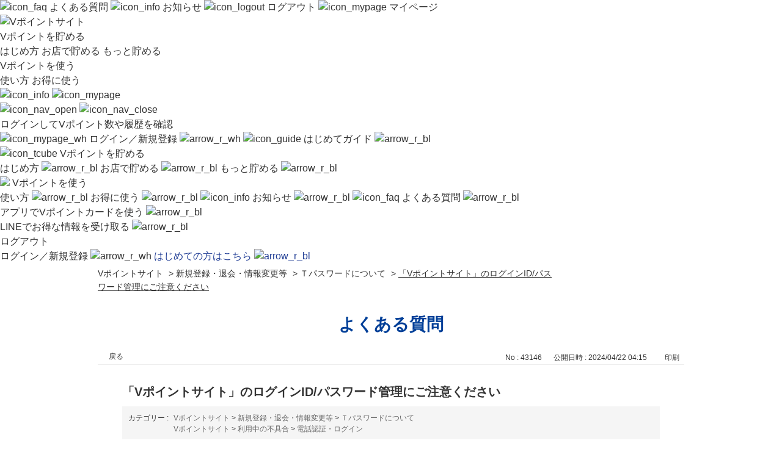

--- FILE ---
content_type: text/html; charset=utf-8
request_url: https://ssl.help.tsite.jp/faq/show/43146?category_id=4220&site_domain=qa-tsite
body_size: 7747
content:
<!DOCTYPE html PUBLIC "-//W3C//DTD XHTML 1.0 Transitional//EN" "http://www.w3.org/TR/xhtml1/DTD/xhtml1-transitional.dtd">
<html xmlns="http://www.w3.org/1999/xhtml" lang="ja" xml:lang="ja">
  <head>
 <meta http-equiv="content-type" content="text/html; charset=UTF-8" />
    <meta http-equiv="X-UA-Compatible" content="IE=edge,chrome=1" />
    <meta http-equiv="Pragma" content="no-cache"/>
    <meta http-equiv="Cache-Control" content="no-cache"/>
    <meta http-equiv="Expires" content="0"/>
    <meta name="description" content="1つのパスワードを複数のWEBサービスで共通利用されている場合、どこか1つのWEBサイトでパスワードが漏れたり、フィッシング※に引っかかりパスワードを入れてしまったりした場合、悪意ある第三者がお客さま" />
    <meta name="keywords" content="Ｔパスワードについて,新規登録・退会・情報変更等,TSUTAYA, ツタヤ, Vポイント, Vポイントカード, カードプラス" />
    <meta name="csrf-param" content="authenticity_token" />
<meta name="csrf-token" content="Exr7XllrZ0L5W9wsPqxe2tCXyjfMX69jhICWArt-F5Jv7Cew86Ax2mKCQvR7ZZ9gCtz8aJtLOeHgG0IGvbLwcQ" />
    <script src="/assets/application_front_pc-70829ab258f817609cf7b092652328b6cc107d834757186420ba06bcb3c507c9.js"></script>
<script src="/assets/calendar/calendar-ja-da58e63df1424289368016b5077d61a523d45dd27a7d717739d0dbc63fa6a683.js"></script>
<script>jQuery.migrateMute = true;</script>
<script src="/assets/jquery-migrate-3.3.2.min-dbdd70f5d90839a3040d1cbe135a53ce8f7088aa7543656e7adf9591fa3782aa.js"></script>
<link rel="stylesheet" href="/assets/application_front_pc-7cab32363d9fbcfee4c18a6add9fe66228e2561d6fe655ed3c9a039bf433fbd8.css" media="all" />
<link href="/stylesheets/style.css?75jyyWdSVutb3poTf_0DRxFmzpVtQbeJfiIWKGi9grCTbi4nzZkAc8AHBMs6NML9yy34yjpVIQsaucIsbnFlUw" media="all" rel="stylesheet" type="text/css" />
<link rel="stylesheet" href="https://ssl.help.tsite.jp/css/style.css?site_id=-1" media="all" />
<link rel="stylesheet" href="https://ssl.help.tsite.jp/css/style.css?site_id=5" media="all" />

    
    <title>「Vポイントサイト」のログインID/パスワード管理にご注意ください | Vポイントサイト -よくあるご質問・お問い合わせ</title>
    
  </head>
  <body class="lang_size_medium" id="faq_show">
    
    <a name="top"></a>
    <div id="okw_wrapper">
<!--header------------------------------>
<!--<link href="/usr/file/attachment/ccc_reset.css" rel="stylesheet" type="text/css" />-->
<link href="/usr/file/attachment/ccc_pc_header.css" rel="stylesheet" type="text/css" />

<script type="text/javascript" src="/usr/file/attachment/ccc_header.js"></script>

<header class="t-header">
    <div class="t-header__sub sp-none">
        <div class="t-header__sub__inner">
            <a class="t-header__sub__one" href="https://ssl.help.tsite.jp/?site_domain=qa-tsite" onclick="dataLayer.push({category:'common',action:'header',label:'faq',event:'clickEventTrigger'});">
                <img class="t-header__sub__one--img" src="/usr/file/attachment/ccc_icon_faq.svg" alt="icon_faq" />
                よくある質問
            </a>
            <!--  + (isLogin ? "" : "?page=info")} -->
            <a class="t-header__sub__one" href="https://info.tsite.jp/" onclick="dataLayer.push({category:'common',action:'header',label:'news',event:'clickEventTrigger'});">
                <img class="t-header__sub__one--img" src="/usr/file/attachment/ccc_icon_info.svg" alt="icon_info" />
                お知らせ
            </a>
            <!-- {isLogin && ( -->
            <a class="t-header__sub__one logout-button" onclick="dataLayer.push({category:'common',action:'header',label:'logout',event:'clickEventTrigger'});" href="https://tsite.jp/logout/index.pl">
                <img class="t-header__sub__one--img" src="/usr/file/attachment/ccc_icon_logout.svg" alt="icon_logout" />
                ログアウト
            </a>

            <a class="t-header__sub__one" href="https://mypage.tsite.jp/?hid=1" onclick="dataLayer.push({category:'common',action:'header',label:'mypage',event:'clickEventTrigger'});">
                <img class="t-header__sub__one--img" src="/usr/file/attachment/ccc_icon_mypage.svg" alt="icon_mypage" />
                マイページ
            </a>
        </div>
    </div>
    <div class="t-header__main">
        <div class="t-header__main__inner">
            <a href="https://tsite.jp/" class="t-header__main__title" onclick="dataLayer.push({category:'common',action:'header',label:'tlogo',event:'clickEventTrigger'});">
                <img class="t-header__main__title--img" src="/usr/file/attachment/ccc_logo_tsite.png" alt="Vポイントサイト" />
            </a>
            <div class="t-header__main__hover-item sp-none">
                <div class="title">Vポイントを貯める</div>
                <a href="https://t-point.tsite.jp/get/about/" class="child-one" onclick="dataLayer.push({category:'common',action:'header',label:'get_about',event:'clickEventTrigger'});">
                    はじめ方
                </a>
                <a href="https://t-point.tsite.jp/get/store/" class="child-one" onclick="dataLayer.push({category:'common',action:'header',label:'get_store',event:'clickEventTrigger'});">
                    お店で貯める
                </a>
                <a href="https://t-point.tsite.jp/get/service/" class="child-one" onclick="dataLayer.push({category:'common',action:'header',label:'get_service',event:'clickEventTrigger'});">
                    もっと貯める
                </a>
            </div>
            <div class="t-header__main__hover-item sp-none">
                <div class="title">Vポイントを使う</div>
                <a href="https://t-point.tsite.jp/use/about/" class="child-one" onclick="dataLayer.push({category:'common',action:'header',label:'use_about',event:'clickEventTrigger'});">
                    使い方
                </a>
                <a href="https://t-point.tsite.jp/use/service/" class="child-one" onclick="dataLayer.push({category:'common',action:'header',label:'use_service',event:'clickEventTrigger'});">
                    お得に使う
                </a>
            </div>
            <a href="https://info.tsite.jp/" class="t-header__main__sp-info" onclick="dataLayer.push({category:'common',action:'header',label:'news',event:'clickEventTrigger'});">
                <img class="t-header__main__sp-info--img" src="/usr/file/attachment/ccc_icon_info.svg" alt="icon_info" />
            </a>

            <a href="https://mypage.tsite.jp/?hid=1" onclick="dataLayer.push({category:'common',action:'header',label:'mypage',event:'clickEventTrigger'});" class="t-header__main__sp-mypage">
                <img class="t-header__main__sp-info--img" src="/usr/file/attachment/ccc_icon_mypage.svg" alt="icon_mypage" />
            </a>

            <div class="t-header__main__sp-menu">
                <img class="t-header__main__sp-menu--img open show" src="/usr/file/attachment/ccc_icon_nav_open.png" alt="icon_nav_open" />
                <img class="t-header__main__sp-menu--img close hide" src="/usr/file/attachment/ccc_icon_nav_close.png" alt="icon_nav_close" />
            </div>

            <div class="t-header__main__sp-menu-overlay hide"></div>
            <div class="t-header__main__sp-menu-item hide">
                <div class="box login-button">
                    <p class="text">ログインしてVポイント数や履歴を確認</p>
                    <a class="button bg-bule" href="https://tsite.jp/tm/pc/login/STKIp0001001.do" onclick="dataLayer.push({category:'common',action:'header',label:'login',event:'clickEventTrigger'});">
                        <img class="button-icon" src="/usr/file/attachment/ccc_icon_mypage_wh.svg" alt="icon_mypage_wh" />
                        ログイン／新規登録
                        <img class="button-arrow" src="/usr/file/attachment/ccc_arrow_r_wh.png" alt="arrow_r_wh" />
                    </a>
                    <a class="button" href="https://tsite.jp/pt/guide/index.pl" onclick="dataLayer.push({category:'common',action:'header',label:'startguide',event:'clickEventTrigger'});">
                        <img class="button-icon" src="/usr/file/attachment/ccc_icon_guide.svg" alt="icon_guide" />
                        はじめてガイド
                        <img class="button-arrow" src="/usr/file/attachment/ccc_arrow_r_bl.png" alt="arrow_r_bl" />
                    </a>
                </div>

                <div class="list">
                    <div class="list__title">
                        <img class="list__title-icon" src="/usr/file/attachment/ccc_icon_tcube.svg" alt="icon_tcube" />
                        Vポイントを貯める
                    </div>
                    <a href="https://t-point.tsite.jp/get/about/" class="list__one" onclick="dataLayer.push({category:'common',action:'header',label:'get_about',event:'clickEventTrigger'});">
                        はじめ方
                        <img class="list__one-arrow" src="/usr/file/attachment/ccc_arrow_r_bl.png" alt="arrow_r_bl" />
                    </a>
                    <a href="https://t-point.tsite.jp/get/store/" class="list__one" onclick="dataLayer.push({category:'common',action:'header',label:'get_store',event:'clickEventTrigger'});">
                        お店で貯める
                        <img class="list__one-arrow" src="/usr/file/attachment/ccc_arrow_r_bl.png" alt="arrow_r_bl" />
                    </a>
                    <a href="https://t-point.tsite.jp/get/service/" class="list__one" onclick="dataLayer.push({category:'common',action:'header',label:'get_service',event:'clickEventTrigger'});">
                        もっと貯める
                        <img class="list__one-arrow" src="/usr/file/attachment/ccc_arrow_r_bl.png" alt="arrow_r_bl" />
                    </a>

                    <div class="list__title">
                        <img class="list__title-icon" src="/usr/file/attachment/ccc_icon_tcube.svg" />
                        Vポイントを使う
                    </div>
                    <a href="https://t-point.tsite.jp/use/about/" class="list__one" onclick="dataLayer.push({category:'common',action:'header',label:'use_about',event:'clickEventTrigger'});">
                        使い方
                        <img class="list__one-arrow" src="/usr/file/attachment/ccc_arrow_r_bl.png" alt="arrow_r_bl" />
                    </a>
                    <a href="https://t-point.tsite.jp/use/service/" class="list__one" onclick="dataLayer.push({category:'common',action:'header',label:'use_service',event:'clickEventTrigger'});">
                        お得に使う
                        <img class="list__one-arrow" src="/usr/file/attachment/ccc_arrow_r_bl.png" alt="arrow_r_bl" />
                    </a>
                    <a href="https://info.tsite.jp/" class="list__title" onclick="dataLayer.push({category:'common',action:'header',label:'news',event:'clickEventTrigger'});">
                        <img class="list__title-icon" src="/usr/file/attachment/ccc_icon_info.svg" alt="icon_info" />
                        お知らせ
                        <img class="list__title-arrow" src="/usr/file/attachment/ccc_arrow_r_bl.png" alt="arrow_r_bl" />
                    </a>
                    <a href="https://ssl.help.tsite.jp/?site_domain=qa-tsite" onclick="dataLayer.push({category:'common',action:'header',label:'faq',event:'clickEventTrigger'});" class="list__title">
                        <img class="list__title-icon" src="/usr/file/attachment/ccc_icon_faq.svg" alt="icon_faq" />
                        よくある質問
                        <img class="list__title-arrow" src="/usr/file/attachment/ccc_arrow_r_bl.png" alt="arrow_r_bl" />
                    </a>
                </div>

                <div class="box">
                    <a class="button" href="https://tpoint-app.onelink.me/RxPQ/3xodrq19" onclick="dataLayer.push({category:'common',action:'header',label:'app_service',event:'clickEventTrigger'});">
                        <div class="button-icon"></div>
                        アプリでVポイントカードを使う
                        <img class="button-arrow" src="/usr/file/attachment/ccc_arrow_r_bl.png" alt="arrow_r_bl" />
                    </a>
                    <a class="button" href="https://lin.ee/VwvD8fA" onclick="dataLayer.push({category:'common',action:'header',label:'line_service',event:'clickEventTrigger'});" target="_blank">
                        <div class="button-icon"></div>
                        LINEでお得な情報を受け取る
                        <img class="button-arrow" src="/usr/file/attachment/ccc_arrow_r_bl.png" alt="arrow_r_bl" />
                    </a>
                </div>

                <div class="box logout-button">
                    <a class="button" href="https://tsite.jp/logout/index.pl" onclick="dataLayer.push({category:'common',action:'header',label:'logout',event:'clickEventTrigger'});">
                        ログアウト
                    </a>
                </div>
            </div>
        </div>
    </div>
    <div class="t-header__bottom-login login-button">
        <div class="t-header__bottom-login__inner">
            <a class="t-header__bottom-login__one bg-bule" href="https://tsite.jp/tm/pc/login/STKIp0001001.do" onclick="dataLayer.push({category:'common',action:'header',label:'login_fix',event:'clickEventTrigger'});">
                ログイン／新規登録
                <img class="arrow" src="/usr/file/attachment/ccc_arrow_r_wh.png" alt="arrow_r_wh" />
            </a>

            <a class="t-header__bottom-login__one" href="https://tsite.jp/pt/guide/index.pl" onclick="dataLayer.push({category:'common',action:'header',label:'startguide_fix',event:'clickEventTrigger'});">
                はじめての方はこちら
                <img class="arrow" src="/usr/file/attachment/ccc_arrow_r_bl.png" alt="arrow_r_bl" />
            </a>
        </div>
    </div>
</header>
<!--header------------------------------>



<script>
$(function(){
	/*問い合わせ完了ページ調整*/
	$("#helpdesk_complete .hdq_finish_msg_mark").insertBefore("#helpdesk_complete .hdq_finish_msg_text");
	$("#helpdesk_complete .hdq_finish_msg_text>div:has(.hdq_confirm_btn_s)").insertAfter("#helpdesk_complete .hdq_finish_msg_text");
	/*サーベイ完了ページ調整*/
	$(".me_finish_msg_mark").insertBefore(".me_finish_msg_text");
	$(".me_finish_msg_text>div:has(.me_confirm_btn_s)").insertAfter(".me_finish_msg_text");
});
</script>





<!--------------------------------------
2023_12 PKSHA_Com追加
-------------------------------------->
<!--チャット用記述-->
<script id="bedore-webagent" src="https://webagent.bedore.jp/init.js" data-token="ce32706a-5f60-4714-b03d-3d07e7134b6c"></script>
      <div id="okw_contents">
        <div id="okw_contents_base">
          <div id="okw_contents_inner" class="clearfix">
            <div id="okw_sub_header" class="clearfix">
              <div id="login_user_name"></div>
              <ul id="fontCol" class="flo_r">
                  <li class="okw_txt">文字サイズ変更</li>
  <li class="fntSml fntSml_ja">
    <a update_flash_color="#d4e0e8" data-remote="true" href="/front/font_size?font_type=small&amp;site_domain=qa-tsite">S</a>
  </li>
  <li class="fntMidOn fntMidOn_ja">
    <a update_flash_color="#d4e0e8" data-remote="true" href="/front/font_size?font_type=middle&amp;site_domain=qa-tsite">M</a>
  </li>
  <li class="fntBig fntBig_ja">
    <a update_flash_color="#d4e0e8" data-remote="true" href="/front/font_size?font_type=large&amp;site_domain=qa-tsite">L</a>
  </li>

              </ul>
              <ul class="okw_bread">
  <li class="okw_bread_list"><a href="/category/show/536?site_domain=qa-tsite">Vポイントサイト</a><span>&nbsp;&gt;&nbsp;</span><a href="/category/show/4383?site_domain=qa-tsite">新規登録・退会・情報変更等</a><span>&nbsp;&gt;&nbsp;</span><a href="/category/show/4387?site_domain=qa-tsite">Ｔパスワードについて</a><span>&nbsp;&gt;&nbsp;</span><span>「Vポイントサイト」のログインID/パスワード管理にご注意ください</span></li>
</ul>
            
            </div>
            
<div class="colArea clearfix"><div class="oneCol okw_parts_usr_460"><div class="custom_title">
	<div class="custom_title_text">よくある質問</div>
</div>


<script type='text/javascript'>
$(function(){
	$(".colArea.clearfix:has(.custom_title_text)").css('margin', '0px 0px 15px');
});
</script>

</div></div><div class="colArea clearfix"><div class="oneCol okw_main_faq">    <!-- FAQ_CONTENTS_AREA -->
    <div class="faq_qstInf_col clearfix">
    <ul class="siteLink">
        <li class="preLink">
            <a title="戻る" href="/category/show/4220?site_domain=qa-tsite">戻る</a>
        </li>
    </ul>
  <ul class="faq_dateNo flo_r">
    <li class="faq_no">No&nbsp;:&nbsp;43146</li>
      <li class="faq_date">公開日時&nbsp;:&nbsp;2024/04/22 04:15</li>
        <li class="faq_print">
          <span class="icoPrint">
              <a target="_blank" href="/print/faq/43146?category_id=4220&amp;site_domain=qa-tsite">印刷</a>
          </span>
        </li>
  </ul>
</div>
<span class="mark_area"></span>

<script type='text/javascript'>
    //<![CDATA[
    $(function() {
        $("#faq_tag_search_return_button").click(function () {
            const keywordTagsJ = JSON.stringify()
            const faqId = `${}`
            faq_popup_close_log(keywordTagsJ, faqId);
            window.close();
            return false;
        });
    });
    //]]>
</script>

<h2 class="faq_qstCont_ttl"><span class="icoQ">「Vポイントサイト」のログインID/パスワード管理にご注意ください</span></h2>
<div class="faq_qstCont_col">
  <dl class="faq_cate_col clearfix">
    <dt>カテゴリー&nbsp;:&nbsp;</dt>
    <dd>
      <ul>
          <li class="clearfix">
            <a href="/category/show/536?site_domain=qa-tsite">Vポイントサイト</a><span>&nbsp;&gt;&nbsp;</span><a href="/category/show/4383?site_domain=qa-tsite">新規登録・退会・情報変更等</a><span>&nbsp;&gt;&nbsp;</span><a href="/category/show/4387?site_domain=qa-tsite">Ｔパスワードについて</a>
          </li>
          <li class="clearfix">
            <a href="/category/show/536?site_domain=qa-tsite">Vポイントサイト</a><span>&nbsp;&gt;&nbsp;</span><a href="/category/show/5980?site_domain=qa-tsite">利用中の不具合</a><span>&nbsp;&gt;&nbsp;</span><a href="/category/show/5994?site_domain=qa-tsite">電話認証・ログイン</a>
          </li>
      </ul>
    </dd>
  </dl>
</div>
<h2 class="faq_ans_bor faq_ans_ttl">
    <span class="icoA">回答</span>
</h2>
<div class="faq_ans_col">
  <div id="faq_answer_contents" class="faq_ansCont_txt clearfix">
    <div style="margin-top:20px; margin-bottom:20px;">1つのパスワードを複数のWEBサービスで共通利用されている場合、どこか1つのWEBサイトでパスワードが漏れたり、フィッシング※に引っかかりパスワードを入れてしまったりした場合、悪意ある第三者がお客さまになりすまし、VポイントサイトやVポイントアプリに、ログインし、Vポイントを不正に利用する恐れがあります。</div>

<div style="padding: 0.5em 1em; display:block; margin:0 auto; background: #FFFFFF; border: solid 1px #cccccc; border-radius: 1px;">「フィッシング」とは<br/>
正規のWEBサービスや金融機関など実在する会社を装ったメールを利用して偽のWEBページに誘導し、それを見た利用者のIDやパスワードなどを詐取しようとする行為。<br/>
フィッシング詐欺については、Yahoo! JAPANセキュリティーセンターが発表しているお知らせやQ&amp;Aも合わせてご確認ください。<br/>
<a href="https://security.yahoo.co.jp/news/0005.html" style="color:#203d95;font-weight:bold;" target="_blank">https://security.yahoo.co.jp/news/0005.html</a>　（外部サイトに移動します）</div>

<div style="margin-top:20px;">
<p style="font-weight:bold; font-size:14px;">パスワードはWEBサービスごとに使い分けて管理するようにしましょう</p>
</div>

<div style="margin-top:20px; "><img src="/usr/file/attachment/I7ngXoD9oj9HWl5o.jpg" style="display:block; margin:0 auto; width:450px;  "/></div>

<div style="margin-top:20px;">
<p>Yahoo! JAPAN IDには、お客様から「不正なりすましログイン」やフィッシングの被害から守るヒントが用意されています。是非ご活用ください。<br/>
以下は、Yahoo! JAPAN（外部サイト）に移動します。</p>

<p style="margin-top:20px; ">・<a href="https://id.yahoo.co.jp/security/inactive_pw.html" style="color:#203d95;font-weight:bold;" target="_blank">パスワード無効設定</a><br/>
パスワードでのログインから、より便利で安全なログイン方法に変更できます。</p>

<p>・<a href="https://id.yahoo.co.jp/security/otp.html" style="color:#203d95;font-weight:bold;" target="_blank">ワンタイムパスワード</a><br/>
パスワードの他に別の認証機能をプラスしてログインを強固にします。</p>

<p>・<a href="https://id.yahoo.co.jp/security/secret_id.html" style="color:#203d95;font-weight:bold;" target="_blank">シークレットID</a><br/>
IDを変えず、ログインだけに使う文字列を設定できます。</p>

<p>・<a href="https://id.yahoo.co.jp/security/login_alert.html" style="color:#203d95;font-weight:bold;" target="_blank">ログインアラート</a><br/>
不審なログインを通知し、IDの悪用をすばやく防ぎます。</p>

<p>・<a href="https://id.yahoo.co.jp/security/login_theme.html" style="color:#203d95;font-weight:bold;" target="_blank">ログインテーマ</a><br/>
カスタマイズすることでフィッシングサイトへのログインを未然に防ぎます。</p>

<p>・<a href="https://id.yahoo.co.jp/security/login_history.html" style="color:#203d95;font-weight:bold;" target="_blank">ログイン履歴</a><br/>
不審なアクセスがないか、自分で確認できます。</p>

<p>・<a href="https://support.yahoo-net.jp/PccLogin/s/article/H000004633" style="color:#203d95;font-weight:bold;" target="_blank">Yahoo! JAPAN IDのパスワード変更する場合</a></p>
</div>

  </div>
  
</div>

<script type="text/javascript">
$(function() {
  function resetFaqCountFlag() {
    window.__faq_countup_sent__ = false;
  }

  function countUpOnce() {
    // すでに送信済みならスキップ
    if (window.__faq_countup_sent__) return;
    window.__faq_countup_sent__ = true;

    fetch("/faq/countup?site_domain=qa-tsite", {
      method: "POST",
      headers: {
        "Content-Type": "application/json",
        "X-CSRF-Token": $('meta[name=csrf-token]').attr('content'),
        "X-Requested-With": "XMLHttpRequest"
      },
      body: JSON.stringify({
        faq_id: "43146",
        category_id: "4387"
      })
    });
  }

  countUpOnce();

  // PC タグ検索 個別のモーダルを閉じる場合
  $("#faq_show .faq_tag_search_return_button").on("click", function() {
    resetFaqCountFlag();
  });
  // PC タグ検索 全てのモーダルを閉じる場合
  $("#faq_show .faq_tag_search_close_button").on("click", function() {
    resetFaqCountFlag();
  });

  // スマホ タグ検索
  $('.faq_tag_modal_close_btn').on("click", function() {
    resetFaqCountFlag();
  });

  // PC スーパーアシスタント Colorboxモーダルを閉じる場合
  $(document).on("cbox_closed", function() {
    resetFaqCountFlag();
  });

  // スマホ スーパーアシスタント FAQ詳細から戻る場合
  $("#toggle_preview_faq").on("click", function() {
    resetFaqCountFlag();
  });
});
</script>


    <!-- /FAQ_CONTENTS_AREA -->


</div></div><div class="colArea clearfix"><div class="oneCol okw_parts_enquete">  <div class="okw_enquete_area">
    <h2 class="questioner_ttl" id="enquete_form_message">アンケート:ご意見をお聞かせください</h2>
    <div class="questioner_col">
      <form id="enquete_form" update_flash_color="#d4e0e8" action="/faq/new_faq_enquete_value?site_domain=qa-tsite" accept-charset="UTF-8" data-remote="true" method="post"><input type="hidden" name="authenticity_token" value="8dZvOwPOuXq4L3GRgMovbJYl84pBVo-YjxdHGp8ojffh5HPMiARUDbfEOk1A_1_oJpR6Pr5gdz33_bhvU5iiyg" autocomplete="off" />
        <ul class="faq_form_list">
          <input value="43146" autocomplete="off" type="hidden" name="faq_enquete_value[faq_id]" id="faq_enquete_value_faq_id" />
          <input value="4220" autocomplete="off" type="hidden" name="faq_enquete_value[category_id]" id="faq_enquete_value_category_id" />
          
            <li>
                  <input type="radio" value="7" checked="checked" name="faq_enquete_value[enquete_id]" id="faq_enquete_value_enquete_id_7" />
              <label for="faq_enquete_value_enquete_id_7">解決できた</label>
            </li>
            <li>
                  <input type="radio" value="9" name="faq_enquete_value[enquete_id]" id="faq_enquete_value_enquete_id_9" />
              <label for="faq_enquete_value_enquete_id_9">解決したが納得できない</label>
            </li>
            <li>
                  <input type="radio" value="8" name="faq_enquete_value[enquete_id]" id="faq_enquete_value_enquete_id_8" />
              <label for="faq_enquete_value_enquete_id_8">解決しない</label>
            </li>
        </ul>
          <div class="questioner_txt_col">
            <span class="questioner_sub_msg">ご意見・ご感想をお寄せください</span>
                <textarea cols="70" rows="2" class="questioner_txt" name="faq_enquete_value[comment]" id="faq_enquete_value_comment">
</textarea>
            <span class="questioner_description">頂きましたご意見・ご感想には回答しておりませんのでご了承いただきますようお願い致します。お問合せをご希望の方は、各サービスのお問合せ一覧をご確認ください。</span>
          </div>
        <div class="questioner_submit_btn">
          <input type="submit" name="commit" value="送信する" id="enquete_form_button" class="questioner_btn" />
        </div>
<input type="hidden" name="site_domain" value="qa-tsite" /></form>    </div>
  </div>

</div></div><div class="colArea clearfix"><div class="oneCol okw_parts_faq_relations">  <span class="spinner"></span>

  <script type="text/javascript">
      $.ajax({
          type: 'GET',
          url: '/custom_part/faq_relations?category_id=4387&id=43146&site_domain=qa-tsite&split=false',
          dataType: 'html',
          success: function(data) {
              $('.okw_parts_faq_relations').html(data)
          }
      });
  </script>
</div></div><div class="colArea clearfix"><div class="oneCol okw_parts_usr_375"><script type="text/javascript" src="/usr/file/attachment/panel.js"></script>
</div></div><div class="colArea clearfix"><div class="oneCol okw_parts_usr_430"><div class="custom_page_top">
	<div class="custom_page_top_btn">
		<a href="https://ssl.help.tsite.jp/?site_domain=qa-tsite">
			<p>FAQ TOPに戻る</p>
		</a>
	</div>
</div></div></div><p class="topLink"><a href="#top">ページ上部を表示する</a></p>
<script type="text/javascript">
$(function() {
  function resetFaqCountFlag() {
    window.__faq_countup_sent__ = false;
  }

  function countUpOnce() {
    // すでに送信済みならスキップ
    if (window.__faq_countup_sent__) return;
    window.__faq_countup_sent__ = true;

    fetch("/faq/countup?site_domain=qa-tsite", {
      method: "POST",
      headers: {
        "Content-Type": "application/json",
        "X-CSRF-Token": $('meta[name=csrf-token]').attr('content'),
        "X-Requested-With": "XMLHttpRequest"
      },
      body: JSON.stringify({
        faq_id: "43146",
        category_id: "4387"
      })
    });
  }

  countUpOnce();

  // PC タグ検索 個別のモーダルを閉じる場合
  $("#faq_show .faq_tag_search_return_button").on("click", function() {
    resetFaqCountFlag();
  });
  // PC タグ検索 全てのモーダルを閉じる場合
  $("#faq_show .faq_tag_search_close_button").on("click", function() {
    resetFaqCountFlag();
  });

  // スマホ タグ検索
  $('.faq_tag_modal_close_btn').on("click", function() {
    resetFaqCountFlag();
  });

  // PC スーパーアシスタント Colorboxモーダルを閉じる場合
  $(document).on("cbox_closed", function() {
    resetFaqCountFlag();
  });

  // スマホ スーパーアシスタント FAQ詳細から戻る場合
  $("#toggle_preview_faq").on("click", function() {
    resetFaqCountFlag();
  });
});
</script>


          </div>
        </div>
      </div>
<!--footer------------------------------>
<footer>
	<div class="footer-block">
		<div class="footer_contents">
			<div class="footer_logo_area">
				<a href="http://tsite.jp/"><img src="/usr/file/attachment/point_card_logo_l.png" alt="Vポイントサイト " onclick="dataLayer.push({category:'faq_footer',action:'btn_click',label:'tsite_top',event:'clickEventTrigger'});"><p>TOP</p></a>
			</div>
			<ul class="footer_link_area">
				<li><a href="https://ssl.help.tsite.jp/?site_domain=qa-tsite" onclick="dataLayer.push({category:'faq_footer',action:'btn_click',label:'faq_top',event:'clickEventTrigger'});">よくある質問</a></li>
				<li class="footer_chatbot_button" onclick="dataLayer.push({category:'faq_footer',action:'btn_click',label:'faq_keyword',event:'clickEventTrigger'});">キーワードから探す</li>
				<li><a href="/?site_domain=qa-tsite#toggle_category" onclick="dataLayer.push({category:'faq_footer',action:'btn_click',label:'faq_category',event:'clickEventTrigger'});">カテゴリから探す</a></li>
				<li><a href="https://ssl.help.tsite.jp/faq/show/59318?site_domain=qa-tsite" onclick="dataLayer.push({category:'faq_footer',action:'btn_click',label:'faq_inquiry',event:'clickEventTrigger'});">お問い合わせ</a></li>
				<li><a href="https://t-point.tsite.jp/guide/" onclick="dataLayer.push({category:'faq_footer',action:'btn_click',label:'tsite_startguide',event:'clickEventTrigger'});">はじめてガイド</a></li>
			</ul>
		</div>
		
		<div class="btn-pt"><a href="#"></a></div>
		<div class="copy"><p>&copy;CCC MK HOLDINGS Co.,Ltd.</p></div>
	</div>
</footer>
<!--footer------------------------------>

<!--footerーチャット起動-->
<script type='text/javascript'>
    //// click時の処理
    jQuery('.footer_chatbot_button').on('click',function(){
        var data = { type: "bedore-webagent/toggle-webagent" };
        document.querySelector("#bedore-webagent-inner").contentWindow.postMessage(data, location.origin);
    });
</script>



<script type='text/javascript'>
/*トップへ戻る*/
$(function(){
	$('.btn-pt').click(function(){
	$('body, html').animate({ scrollTop: 0 
		}, 500, "swing");
     return false;
	});
});

/*スクロールで出現*/
$(window).scroll(function(){
	if($(this).scrollTop() > 100 ) {
		$('.btn-pt').fadeIn();
	} else {
		$('.btn-pt').fadeOut();
	}
});
</script>




<script type="text/javascript">

  var _gaq = _gaq || [];
  _gaq.push(['_setAccount', 'UA-6443748-1']);
  _gaq.push(['_setDomainName', '.tsite.jp']);
  _gaq.push(['_trackPageview']);
  _gaq.push(['_trackPageLoadTime']);

  (function() {
    var ga = document.createElement('script'); ga.type = 'text/javascript'; ga.async = true;
    ga.src = ('https:' == document.location.protocol ? 'https://ssl' : 'http://www') + '.google-analytics.com/ga.js';
    var s = document.getElementsByTagName('script')[0]; s.parentNode.insertBefore(ga, s);
  })();

</script>

<script>
try {
  var topcate = $(".okw_bread a:first").attr("href");
  topcate = topcate.replace("show","search");
  $("#keyword_form").attr("action",topcate);
}
catch(e){}
</script>


 <!-- Google Tag Manager -->
 <noscript><iframe src="//www.googletagmanager.com/ns.html?id=GTM-574G8W" 
 height="0" width="0" style="display:none;visibility:hidden"></iframe></noscript>
 <script>(function(w,d,s,l,i){w[l]=w[l]||[];w[l].push({'gtm.start':
 new Date().getTime(),event:'gtm.js'});var f=d.getElementsByTagName(s)[0],
 j=d.createElement(s),dl=l!='dataLayer'?'&l='+l:'';j.async=true;j.src=
 '//www.googletagmanager.com/gtm.js?id='+i+dl;f.parentNode.insertBefore(j,f);
 })(window,document,'script','dataLayer','GTM-574G8W');</script>
 <!-- End Google Tag Manager -->      <div id="okw_footer_default" class="clearfix">
        <p id="okw_logo_footer" class="flo_r logo_footer">
          <a href="https://aisaas.pkshatech.com/faq/" target="_blank">PKSHA FAQ logo</a>
        </p>
      </div>
    </div>


  </body>
</html>


--- FILE ---
content_type: text/html; charset=utf-8
request_url: https://ssl.help.tsite.jp/custom_part/faq_relations?category_id=4387&id=43146&site_domain=qa-tsite&split=false
body_size: 320
content:
    <div class="ttl_col"><h2 class="ttl_bg"><span class="icoFaq">関連するFAQ</span></h2></div>
    <ul class="faq_relate_list">
        <li class="faq_list_bg1 Q_sml">
          <a title="アプリにログインできない／アプリでモバイルVカードの登録ができない" href="/faq/show/43102?category_id=4387&amp;site_domain=qa-tsite">アプリにログインできない／アプリでモバイルVカードの登録ができない</a>
        </li>
        <li class="faq_list_bg2 Q_sml">
          <a title="登録情報の変更がしたい　　" href="/faq/show/27892?category_id=4387&amp;site_domain=qa-tsite">登録情報の変更がしたい　　</a>
        </li>
        <li class="faq_list_bg1 Q_sml">
          <a title="（エラーコード：T91-107)
「入力されたV会員番号は、すでに別のYahoo! JAPAN IDに登録されている状態です。」とエラーが出る" href="/faq/show/43088?category_id=4387&amp;site_domain=qa-tsite">（エラーコード：T91-107)
「入力されたV会員番号は、すでに別のYahoo! JAPAN IDに登録されている状態です。」とエラーが出る</a>
        </li>
        <li class="faq_list_bg2 Q_sml">
          <a title="Vポイントカードを紛失したので利用を止めて、ポイント・マネーを引継ぎたい" href="/faq/show/42477?category_id=4387&amp;site_domain=qa-tsite">Vポイントカードを紛失したので利用を止めて、ポイント・マネーを引継ぎたい</a>
        </li>
        <li class="faq_list_bg1 Q_sml">
          <a title="V会員番号を変更したい／Yahoo! JAPAN IDに登録しているVポイントカードを別のVポイントカードに変更したい" href="/faq/show/43119?category_id=4387&amp;site_domain=qa-tsite">V会員番号を変更したい／Yahoo! JAPAN IDに登録しているVポイントカードを別のVポイントカードに変更したい</a>
        </li>
    </ul>



--- FILE ---
content_type: text/css
request_url: https://ssl.help.tsite.jp/css/style.css?site_id=5
body_size: 11350
content:
@charset "utf-8";
/*
 * OKBiz
 * OKFAQ Copyright(c) 2002-2020 OKWave.
*/
/*==================================================================

  ▼使用色

==================================================================*/

/*
ベースカラー:
メインカラー:
アクセントカラー：#003f98（濃←→薄）
リンク色：
グレー：#5c5c5c #ccc #eeeeee #f5f5f5 （濃←→薄）
通常文字色：#333 #666
*/



/*----------------------------------------------------
	  header
	--------------------------------------------------- */

.header-block {
    width: 960px;
    margin: 0 auto;
    padding: 20px 0;
}

.header-block img {
    width: 338px;
    height: auto;
}

/*----------------------------------------------------
	  footer
	--------------------------------------------------- */

.footer-block {
	background: white;
    color: #333;
    text-align: center;
    font-size: 12px;
    padding: 30px 0 10px 0;
    width: 100%;
    margin: 0 auto;
    box-sizing: border-box;
    border-top: 1px solid #D1D1D6;
}
.footer-block * {
    box-sizing: border-box;
}
.copy {
    background: #f8f8f8;
    padding: 6px 0;
}

/*追加フッター*/

.footer_contents {
    width: 960px;
    margin: 0 auto;
}
.footer_logo_area a {
    display: inline-block;
    margin: 0 0 20px;
}
.footer_logo_area img {
    width: 298px;
    height: auto;
    display: inline-block;
    vertical-align: middle;
}

.footer_logo_area p {
	display: inline-block;
    vertical-align: middle;
    font-size: 14px;
    font-weight: bold;
    line-height: 1;
    margin: 10px 0 0 30px;
    position: relative;
    padding: 0 25px 0 0;
}

.footer_logo_area {
    text-align: left;
}

ul.footer_link_area {
    display: flex;
    flex-flow: row wrap;
    justify-content: space-between;
	margin: 0 20px 10px;
}

.footer_link_area>li {
    width: calc(50% - 90px);
    text-align: left;
}
.footer_link_area>li:not(:first-child) {
    margin: 0 0 20px 20px;
}
.footer_link_area>li:not(:first-child) a,
.footer_link_area>li.footer_chatbot_button{
	font-size: 14px;
    display: block;
    padding: 0;
    position: relative;
    cursor: pointer;
    line-height: 1;
	transition: opacity 300ms ease;
}
.footer_link_area>li.footer_chatbot_button:hover {
    opacity: 0.7;
}

.footer_link_area>li:first-child{
    width:100%;
}
.footer_link_area>li:first-child a {
	font-size: 18px;
    font-weight: bold;
    width: calc(50% - 70px);
    display: block;
    padding: 0;
    position: relative;
    margin: 20px 0 25px 0;
    line-height: 1;
}
.footer_logo_area p:after,
.footer_link_area>li a:after,
.footer_link_area>li.footer_chatbot_button:after{
	content: '';
    display: inline-block;
    width: 12px;
    height: 12px;
    background: url("/usr/file/attachment/arrow_r_bl.png") no-repeat center;
    background-size: auto 12px;
    vertical-align: middle;
    position: absolute;
    right: 0;
    top: 0;
    margin: 1px 0;
}
.t-header__bottom-login__one.bg-bule+a.t-header__bottom-login__one {
    color: #203d95!important;
}


/*---*/

#okw_footer_default {
    width: auto;
    margin: 0 auto;
    padding: 5px 10px 85px 10px;
    /*min-width: 960px;*/
}

.btn-pt{
	display: none;
	position: fixed;
	/*bottom: 28px;*/
    bottom: 125px;
	right: 20px;
	width: 59px;
	height: 59px;
	 z-index: 100000;
}
.btn-pt a{
	display: block;
	width: 100%;
	height: 100%;
	background: url("/usr/file/attachment/btn_pt_white.png") 0 0 no-repeat;
	background-size: 100% 100%;
}


/*デフォルト打消し-----------------------------------------------------------------*/

/*背景*/
#okw_wrapper{
	background: white;
}

#okw_contents, #okw_contents_base, #okw_contents_inner {
	background: white;
    padding: 0;
}
#okw_contents {

}


/*アイコン*/
.icoInf, .icoInfoNews, .icoKeyword, .icoQa, .icoNew, .icoCate, .icoResult, .icoHelpdesk, .icoLogin, .icoHot, .icoFavorite, .icoPickup, .icoCommunity, .icoProf, .icoKey, .icoFaq, .icocate_tree, .icoHdquestion, .icoCreateAccountRequest {
  background: none;
  padding: 0;
  height: auto;
}

/*見出し帯*/
.ttl_col,
.ttl_bg {
    background: none;
    padding: 0;
	height: auto;
}


/*フォーカス時青線*/
input:focus,
textarea:focus{
    outline: none;

}

/*mac環境入力欄枠線ズレ解消*/
.HDcontent, .HDcolumn_right {
overflow: visible;
}



/*デフォルト打消し終わり-----------------------------------------------------------------*/


/*----------------------------------------------------
	  デザイン変更
--------------------------------------------------- */


/*全体-----------------------------------------------------------------*/
* {
  /*box-sizing: border-box;*/
  word-break: break-all;
  word-wrap: break-word;
  white-space: normal;
}
#okw_contents * {
    box-sizing: border-box;
}
#okw_contents .faq_attachment_list * {
    white-space: nowrap;
    word-break: normal;
}

body {
    font-family: "Helvetica Neue", Arial, "Yu Gothic Medium", "游ゴシック Medium", YuGothic, "游ゴシック体", "Hiragino Kaku Gothic ProN", Meiryo, sans-serif;
    line-height: 1.5;
    color: #333;
	overflow-x: hidden;
}
textarea, input, select{
    font-family: "Helvetica Neue", Arial, "Yu Gothic Medium", "游ゴシック Medium", YuGothic, "游ゴシック体", "Hiragino Kaku Gothic ProN", Meiryo, sans-serif;
	border-color: #eee!important;
}

input[type="submit"] {
	-webkit-appearance: none;
  /*border-radius: 0;*/
}
/*プレイスホルダー*/
::placeholder {
  color: #aaa;
}
::-webkit-input-placeholder {
  color: #aaa;
  opacity: 1;
}
:-moz-placeholder {
  color: #aaa;
}
::-moz-placeholder {
  color: #aaa;
  opacity: 1;
}
 :-ms-input-placeholder {
  color: #aaa;
}

/*プレイスホルダー終わり*/

img {
    max-width: 100%;
	height: auto;
}
.colArea {
    margin: 0 0 50px 0;
}

/*サイト幅*/
#okw_contents_base {
    width: 960px;
}
#okw_center.okw_side {
    width: 660px;
}
.category_tree,
#okw_side{
	width: 260px;
}

/*2列*/
.twoCol {
    width: calc(50% - 10px);
}

/* ------------------------------
     link
------------------------------ */
/* リンク */
a:link {
    color: #333; /* テキスト色 */
    text-decoration: none; /* テキスト装飾 */
    transition: opacity 300ms ease;
}
/* 訪問済み */
a:visited {
    color: #333; /* テキスト色 */
    text-decoration: none; /* テキスト装飾 */
}
/* ホバー */
a:hover {
    color: #333; /* テキスト色 */
    text-decoration: none; /* テキスト装飾 */
	opacity: 0.7;
}
/* アクティブ */
a:active {
    color: #333; /* テキスト色 */
    text-decoration: none; /* テキスト装飾 */
}

/*パンくず*/
.okw_bread {
    width: calc(100% - 210px);
	position: relative;
    top: 5px;
}
.okw_bread li {
    font-size: 90%;
}
.okw_bread li>span:last-child {
    text-decoration: underline;
}
.okw_bread li a:hover {
    opacity: 1;
    text-decoration: underline;
}

/*戻る*/
.preLink {
    margin: 0;
    display: inline-block!important;
    background: url("/usr/file/attachment/arrow_back_bl.png") no-repeat left 1px top 4px;
    background-size: 12px auto;
}

.preLink a,
.preLink button.button_to_link{
    display: inline-block;
    position: relative;
    padding: 2px 3px 2px 18px;
    font-family: "Helvetica Neue", Arial, "Yu Gothic Medium", "游ゴシック Medium", YuGothic, "游ゴシック体", "Hiragino Kaku Gothic ProN", Meiryo, sans-serif;
    line-height: 1.6;
}

.button_to_link:hover {
    color: #333;
    opacity: 0.7;
    text-decoration: none;
}

/*テーブル------------------*/
table th, table td {
    border: 1px solid #eeeeee!important;
    padding: 5px!important;
}

table {
    table-layout: auto;
    border-collapse: collapse;
}

table tr th:first-child {
    width: 100px;
}

table tbody th,table tbody td {
    vertical-align: top!important;
}

table thead tr th {
    background: #f5f5f5;
}

table tbody tr:nth-child(odd) {
    background: white;
}

table tbody tr:nth-child(even) {
    background: #fbfbfb;
}

/* ------------------------------
    ラジオボタン＆チェックボックス
------------------------------ */

input[type=radio] + label {
  position: relative;
  padding: 0 0 0 20px;
  cursor: pointer;
  display: inline-block;
}
input[type=radio]:disabled + label {
    cursor: default;
}

input[type=radio] {
  -webkit-appearance: none;
  -moz-appearance: none;
  appearance: none;
}
input[type=radio] {
  position: absolute;
  left: -1000em;
  margin-left: 30px;
}
input[type=radio] + label:after {
  position: absolute;
  top: 50%;
  transform: translateY(-50%);
  left: 0;
  display: block;
  width: 14px;
  height: 14px;
  border: 1px solid #333;
  border-radius: 50%;
  content: '';
  vertical-align: middle;
  color: #fff;
  cursor: pointer;
  background: white;
  z-index: 0;
}
input[type=radio] + label:before {
  position: absolute;
  top: 50%;
  transform: translateY(-50%);
  left: 3px;
  display: block;
  margin-top: 0;
  width: 10px;
  height: 10px;
  content: '';
  opacity: 0;
  background: #003f98;
  border-radius: 50%;
  z-index: 1;
}
input[type=radio]:checked + label:before {
  opacity: 1;
}
input[type=radio]:checked + label {
    color: #003f98;
}

/*---*/
input[type=checkbox] + label {
  position: relative;
  padding: 0 0 0 20px;
  cursor: pointer;
  display: inline-block;
}
input[type=checkbox] {
  -webkit-appearance: none;
  -moz-appearance: none;
  appearance: none;
}
input[type=checkbox] {
  position: absolute;
  left: -1000em;
  margin-left: 30px;
}
input[type=checkbox] + label:after {
  position: absolute;
    left: 1px;
    display: block;
    width: 14px;
    height: 14px;
    border: 1px solid #333;
    content: '';
    vertical-align: middle;
    color: #fff;
    cursor: pointer;
    background: white;
    z-index: 0;
    top: 50%;
    transform: translateY(-50%);
}
input[type=checkbox] + label:before {
  position: absolute;
  display: block;
  content: '';
  opacity: 0;
  width: 10px;
  height: 6px;
  box-sizing: border-box;
  border-bottom: 2px solid #003f98;
  border-left: 2px solid #003f98;
  top: 50%;
  left: 6px;
  -webkit-transform: rotate(-45deg);
  transform: rotate(-45deg) translateY(-50%);
  z-index: 1;
  margin-top: -2px;
}
input[type=checkbox]:checked + label:before {
  opacity: 1;
}
input[type=checkbox]:checked + label {
    color: #003f98;
}
#okw_contents #search_category_narrow_down_input input {
    -webkit-appearance: none;
	-moz-appearance: none;
	appearance: none;
	background: white url("/usr/file/attachment/arrow_d_gray.png") no-repeat right 5px center;
	background-size: 10px auto;
	border: 1px solid #ccc;
	color: #333;
	border-width: 1px;
	padding: 2px 20px 2px 2px;
	margin: 0;
}
/* ------------------------------
    セレクト
------------------------------ */
select::-ms-expand {
	display: none;
}

select {
	-webkit-appearance: none;
	-moz-appearance: none;
	appearance: none;
	background: white url("/usr/file/attachment/arrow_d_gray.png") no-repeat right 5px center;
	background-size: 10px auto;
	border: 1px solid #ccc;
	color: #333;
	border-width: 1px;
	padding: 2px 20px 2px 2px;
}



/*トップページ-----------------------------------------------------------------*/


/*見出し--------*/
.ttl_col {
    padding: 0 0 0.25em;
}

.ttl_col h2 {
    font-size: 1.5em;
    color: #003f98;
    border-bottom: 1px solid #eeeeee;
    padding: 5px;
	position: relative;
}

/*QAアイコン*/
.faqList,
.qaList,
.faq_relate_list{
	margin: 0;
}

.faqList li.Q_sml,
.qaList li.Q_sml,
.faq_relate_list li.Q_sml {
	margin: 0;
    padding: 0.25em 0 0.25em 1.5em;
    background: none;
    position: relative;
}

.faqList li.Q_sml a, 
.qaList li.Q_sml a, 
.faq_relate_list li.Q_sml a {
    display: inline-block;
}

.faqList li.Q_sml a:before, 
.qaList li.Q_sml a:before, 
.faq_relate_list li.Q_sml a:before {
    content: '';
    display: inline-block;
    width: 1.5em;
    height: 1.5em;
    background: url("/usr/file/attachment/arrow_r_bl.png") no-repeat center;
    background-size: 0.5em auto;
    vertical-align: middle;
    position: absolute;
    left: 0;
    top: 0.2em;
}

/*文字サイズ変更-------------------------------------*/
#okw_sub_header {
	margin-bottom: 30px;
}
ul#fontCol {
	opacity: 0;
    pointer-events: none;
}
li.okw_txt{
	line-height: 30px;
}


 li.fntBig, li.fntMid, li.fntSml {
    text-indent: -9999px;
    background-color: white;
    background-image: none!important;
    width: 30px;
    height:30px;
    position:relative;
    border-radius: 5px;
    border: 1px #003f98 solid;
    color: #003f98;
}
li.fntBig{
    margin: 0;
}
/*通常時の背景色*/

.fntBig a, .fntMid a, .fntSml a {
    color: #003f98;
    font-size: 13px;
    font-weight: bold;
    text-decoration: none;
    font-family: "Helvetica Neue", Arial, "Yu Gothic Medium", "游ゴシック Medium", YuGothic, "游ゴシック体", "Hiragino Kaku Gothic ProN", Meiryo, sans-serif;
    line-height: 28px;
}
/*通常時の文字色と形*/

 .fntBig a:hover, .fntMid a:hover, .fntSml a:hover {
	 background-color: #003f98;
	 background-image: none;   
	 width: 30px;
	 height:30px;
	 color: #fff !important;	 
}
/*通常時にhover*/

.fntBig a:after {
    position: absolute;
    content: "大";
    text-indent: 0;
    width: 28px;
    height: 28px;
    top: 0;
    left: 0;
    text-align: center;
}

.fntMid a:after {
    position: absolute;
    content: "中";
    text-indent: 0;
    width: 28px;
    height: 28px;
    top: 0;
    left: 0;
    text-align: center;
}

.fntSml a:after {
    position: absolute;
    content: "小";
    text-indent: 0;
    width: 28px;
    height: 28px;
    top: 0;
    left: 0;
    text-align: center;
}
/*通常時の文字*/

 .fntBigOn a:hover, .fntMidOn a:hover, .fntSmlOn a:hover {
	 background-color:#003f98;
	 background-image: none;   
	 width: 30px;
	 height:30px;
	 color: #fff !important;	 
}
/*on時にhover*/

 li.fntBigOn, li.fntMidOn, li.fntSmlOn {
	 border: 1px #003f98 solid;
	 background-image: none;
	 width: 30px;
	 height:30px;
	 text-decoration: none;
	 box-sizing: border-box;
	 border-radius: 5px;
	 background: #003f98;
}
li.fntBigOn {
    margin: 0;
}
/*on時の背景色*/

.fntBigOn a, .fntMidOn a, .fntSmlOn a {
    color: white;
    font-size: 13px;
    font-weight: bold;
    width: 28px;
    height: 28px;
    text-decoration: none;
    display: table-cell;
    line-height: 28px;
    position: relative;
    text-indent: -9999px;
}
/*on時の文字色と形*/


.fntBigOn a:after {
    position: absolute;
    content: "大";
    text-indent: 0;
    width: 28px;
    height: 28px;
    top: 0;
    left: 0;
    text-align: center;
}
.fntMidOn a:after {
    position: absolute;
    content: "中";
    text-indent: 0;
    width: 28px;
    height: 28px;
    top: 0;
    left: 0;
    text-align: center;
}
.fntSmlOn a:after {
    position: absolute;
    content: "小";
    text-indent: 0;
    width: 28px;
    height: 28px;
    top: 0px;
    left: 0;
    text-align: center;
}

@media all and (-ms-high-contrast: none) {
  /* ここに書く */
  .fntBig a:after ,.fntMid a:after ,.fntSml a:after ,
  .fntBigOn a:after ,.fntMidOn a:after ,.fntSmlOn a:after  {
    top: 2px;
  }
}
/*on時の文字*/


/*カテゴリツリー----------------------------------------*/
.cate_count {
    display: inline-block;
}

.category_level_0 {
    margin: 0;
    border: 1px solid #eeeeee;
    border-radius: 0px;
	padding: 0 5%;
}


.category_level_0 li,
.category_level_1 li,
.category_level_2 li{
    border-color: #eeeeee;
}
.category_level_0>li:first-child {
    border: none;
}

.category_tree {
    background: white;
    margin: 0;
    padding: 0 0 10px 0;
	font-size: 100%;
}
.category_tree .ttl_bg {
    background: #003f98;
    border: none;
    padding: 10px;
    margin: 0;
    width: 100%;
    height: auto;
    color: white;
    text-align: center;
    font-size: 1em;
}

.category_tree .ttl_col {
    padding: 0;
}

.cate_pull_inert_bg {
    padding: 0.5em 30px 0.5em 0;
    position: relative;
}
.category_level_1 .category_on.cate_pull_inert_bg {
    padding-left: 13px;
}

.category_tree a, .category_nofaq {
    margin: 0;
}
.category_select,
.category_none.category_select{
    background-color: #f5f5f5!important;
	margin: 0 -13px;
	padding: 0.5em 43px 0.5em 13px;
}
.category_level_1 .category_select, 
.category_level_1 .category_none.category_select {
    margin: 0 -13px 0 0;
	padding-right: 13px;
}

.category_level_1 .category_select{
	padding: 0.5em 30px 0.5em 13px;
}

.category_select a, .category_select a span {
    color: #333;
}

.category_none, 
.category_none.category_select {
    padding: 0.5em 0 0.5em 2em;
    position: relative;
    background: url("/usr/file/attachment/arrow_r_bl.png") no-repeat left 0.75em center;
    background-size: 0.5em auto;
}

.category_level_1 {
    background: white;
    margin-left: 13px;
	border-left: 1px solid #eeeeee;
}
.category_level_2{
	background: white;
	margin-left: 26px;
	border-left: 1px solid #eeeeee;
}


.category_level_0>li>.category_none, 
.category_level_0>li >.category_none.category_select {
    padding: 0.5em 1.5em 0.5em 0;
	background-position: right 0.5em center;
}

.category_level_0>li >.category_none.category_select {
    padding-left: 13px;
    padding-right: calc(1.5em + 13px);
    background-position: right calc(0.5em + 13px) center;
}

.category_level_0>li>.category_none a:before, 
.category_level_0>li >.category_none.category_select a:before {
    left: auto;
    right: 0;
}

/*＋－*/
.category_close .pm_icon, .category_open .pm_icon {
    overflow: hidden;
    position: absolute;
    right: 0px;
    top: 50%;
    margin: 0;
    transform: translateY(-50%);
    padding: 0;
    box-sizing: content-box!important;
}

.category_close .pm_icon, .category_open .pm_icon, .category_open a:hover.pm_icon, .category_close a:hover.pm_icon {
    background: none;
	width: 35px;
    height: 100%;
	opacity: 1;
}


.category_close>.cate_pull_inert_bg .pm_icon:after,
.category_open>.cate_pull_inert_bg .pm_icon:after {
    content: "";
    position: absolute;
    top: 50%;
    right: 11px;
    display: block;
    width: 2px;
    height: 12px;
    background: #003f98;
    transform: translateY(-50%);
}
.category_open>.cate_pull_inert_bg .pm_icon:after {
	transform: translateY(-50%) rotate(90deg);
	transition: .3s;
}
.category_close>.cate_pull_inert_bg .pm_icon:after{
	transform: translateY(-50%) rotate(0deg);
	transition: .3s;
}

.category_open>.cate_pull_inert_bg .pm_icon:before, 
.category_close>.cate_pull_inert_bg .pm_icon:before {
    content: "";
    position: absolute;
    top: 50%;
    right: 6px;
    display: block;
    width: 12px;
    height: 2px;
    background: #003f98;
    transform: translateY(-50%);
}

.category_close .category_select .pm_icon, 
.category_open .category_select .pm_icon,
.category_level_0>li >.category_none.category_select a:before{
    right: 13px;
}

/*トップカテゴリー----------------------------------------*/

/*検索結果リンク仕様調整---*/
.cateList_area,
.category_tree {
    color: #aaa;
}
.okw_parts_category li.cateList>img.cate_icon {
	display: none;
}
/*---*/

a.cate_icon_link {
    display: block;
    width: 50px;
	margin: 0 10px 0 0;
}

.cate_icon {
    float: none;
    width: 50px;
    margin: 0;
    height: auto;
}

.cate_middle {
    padding: 0;
}
a.cate_icon_link+.cate_middle {
    width: calc(100% - 60px);
}

.cate_small {
    display: block;
    padding: 10px 0 0;
    width: 100%;
	font-size: 1em;
}

.cateList_area>ul>li {
    display: flex;
    flex-flow: row wrap;
	align-items: center;
	border-bottom: 1px solid #eeeeee;
	padding: 15px 0;
	align-content: flex-start;
}
/*サブカテゴリー*/
.cate_small span:not(.cate_count), .cate_small li {
    position: relative;
    margin: 0;
    padding: 0.25em 0 0.25em 1.5em;
    background: none;
    display: inline-block;
}

.cate_small span:not(.cate_count):before, 
.cate_small li:before{
    content: '';
    display: inline-block;
    width: 1.5em;
    height: 1.5em;
    background: url("/usr/file/attachment/arrow_r_bl.png") no-repeat center;
    background-size: 0.5em auto;
    vertical-align: middle;
    position: absolute;
    left: 0;
    top: 0.2em;
}
.cate_small span:not(.cate_count):hover:before, 
.cate_small li:hover:before {
    /*opacity: 0.7;*/
}

span.cateSepa {
    display: none!important;
}
/*サブカテゴリー終わり*/

.cateList_box{
	display: flex;
	margin: 0;
}
/* 1列表示 */
.cateList_1line{
    width:100%;/* 横幅 */
}
/* 2列表示 */
.cateList_2line{
    width:calc(50% - 7.5px);/* 横幅 */
    float:none;
	margin-right: 15px;
}
.cateList_2line:last-of-type {
    margin: 0;
}
/* 3列表示 */
.cateList_3line{
    width:calc(33.3% - 7.5px);/* 横幅 */
    float:none;
	margin-right: 13.75px;
}
.cateList_3line:last-of-type {
    margin: 0;
}
/* 4列表示 */
.cateList_4line{
    width: calc(25% - 7.5px);
    float: none;
    margin-right: 10px;
}
.cateList_4line:last-of-type {
    margin: 0;
}

/*サブカテゴリー----------------------------------------*/
/*サブカテゴリー横縦*/
/*サブカテゴリー横縦*/

/*カテゴリツリー----------------------------------------*/

/*キーワード検索-------------------------------------*/
.okw_parts_search .ttl_col {
    display: none;
}

.search_frmArea,
.twoCol .search_frmArea{
    margin: 0;
}
.kwd_none {
    margin: 0;
    padding: 5px;
    border: none;
    background: none;
}
/*ボタン*/
.search_frmArea .keyword_frmbtn,
.search_frmArea .n_keyword_frmbtn,
.search_frmArea .keyword_mode .keyword_frmbtn,
.search_frmArea .natural_mode .keyword_frmbtn{
	-webkit-appearance: none;
    border-radius: 0;
    background: #003f98;
    color: white;
    transition: opacity 300ms ease;
    width: 20%;
    height: 40px;
	margin: 0;
	line-height: 40px;
	cursor: pointer;
}

.search_frmArea .keyword_frmbtn:hover,
.search_frmArea .n_keyword_frmbtn:hover,
.search_frmArea .keyword_mode .keyword_frmbtn:hover,
.search_frmArea .natural_mode .keyword_frmbtn:hover{
    opacity: 0.7;
}

/*入力欄*/
.keyword_frm,
.n_keyword_frm {
    height: 40px;
    width: 80%;
    background: white;
    padding: 2px;
    line-height: 34px;
    letter-spacing: normal;
    overflow-y: hidden;
    font-size: 100%!important;
    border-width: 1px;
    border-color: #ccc;
}
.n_keyword_frm{
	
}

/*備考文*/
#n_search_description.search_description, 
#keyword_form .search_description,
.oneCol .keyword_mode .search_description,
.keyword_mode .search_description,
.search_description,
.oneCol .search_description{
    display: block;
    margin: 0 0 4px;
	line-height: 20px;
	position: relative;
}
.oneCol .keyword_mode .search_description, 
.keyword_mode .search_description,
#keyword_form .search_description{
    height: 26px;
    margin-top: -6px!important;
}

.search_frmArea .keyword_helpbtn_popup {
    background: #f5f5f5;
    border: 1px solid #eeeeee;
    top: 24px!important;
    padding-right: 20px;
    cursor: pointer;
    left: 0!important;
	font-family: "Helvetica Neue", Arial, "Yu Gothic Medium", "游ゴシック Medium", YuGothic, "游ゴシック体", "Hiragino Kaku Gothic ProN", Meiryo, sans-serif;
}
.search_frmArea .keyword_helpbtn_popup:after {
    content: "\0d7";
    position: absolute;
    font-family: Arial;
    font-weight: normal;
    font-size: 24px;
    top: 2px;
    right: 6px;
    line-height: 1;
    cursor: pointer;
}

/*？部分*/
.search_frmArea .keyword_helpbtn {
    background-image: url("/usr/file/attachment/icon_question.png");
    background-repeat: no-repeat;
    background-size: 18px;
}

/*？部分終わり---*/

/*選択肢*/
.search_target select,
.search_faq_type select,
.search_attribute select{
	min-width: 220px;
	width: auto;
}

.oneCol .search_target {
    margin-top: 0;
}

.search_faq_type,
.search_switch,
.search_attribute,
.search_category_wrapper{
    margin-top: 10px;
}

.search_frmArea .search_attribute .attribute_input_wrapper {
    padding: 0;
}
.listTree li{
    /*padding:0;*/
}
li .thumb:empty {
    display: none;
}

.dropdownCheckComboboxWapper>.listTree {
    overflow: scroll;
    padding: 5px;
}
.lang_size_small #keyword_form .search_attribute .search_attribute_input .combo-text, 
.lang_size_small .search_frmArea #keyword_form .search_attribute .attribute_input_wrapper>select, 
.lang_size_small  .search_frmArea #natural_sentence_form .search_attribute .attribute_input_wrapper>select, 
.lang_size_small #keyword_form .search_attribute .dropdownCheckComboboxWapper,
.lang_size_small .attribute_input_wrapper input.search_attribute_input {
    position: relative;
    left: 52px;
}
.lang_size_medium #keyword_form .search_attribute .search_attribute_input .combo-text, 
.lang_size_medium .search_frmArea #keyword_form .search_attribute .attribute_input_wrapper>select, 
.lang_size_medium .search_frmArea #natural_sentence_form .search_attribute .attribute_input_wrapper>select, 
.lang_size_medium #keyword_form .search_attribute .dropdownCheckComboboxWapper,
.lang_size_medium .attribute_input_wrapper input.search_attribute_input{
    position: relative;
    left: 62px;
}
.lang_size_large #keyword_form .search_attribute .search_attribute_input .combo-text, 
.lang_size_large .search_frmArea #keyword_form .search_attribute .attribute_input_wrapper>select, 
.lang_size_large .search_frmArea #natural_sentence_form .search_attribute .attribute_input_wrapper>select, 
.lang_size_large #keyword_form .search_attribute .dropdownCheckComboboxWapper,
.lang_size_large .attribute_input_wrapper input.search_attribute_input {
    position: relative;
    left: 74px;
}

input.combo-text, input.search_attribute_input {
    border: 1px solid #eeeeee;
	padding: 2px;
}

.search_frmArea .search_attribute .conditions .condition {
    background: #f5f5f5;
    border: 1px solid #eeeeee;
}

/*検索結果ページ番号*/
.pg_col_top {
    margin: 15px 0 10px;
    font-size: 14px;
}

.pg_col_down .pg_no {
    display: block;
    width: 100%;
    margin: 10px 0;
}

.pagination {
    display: block;
    width: 100%;
    text-align: center;
}

.pagination span.disabled {
    display: none;
}

.pagination .current, .pagination a, .pagination span {
    padding: 0 15px;
    font-size: 16px;
}

em {
    font-weight: bold;
    color: #003f98;
    text-decoration: underline;
}

a.next_page,
a.previous_page{

}

a.next_page:after,
a.previous_page:after{

}

a.previous_page:after {

}


.pg_scr span.disabled {
   
}

a.prev_page {

}

a.prev_page:after {

}

a.prev_page.disabled:after {

}


.synonyms_kw_area,
.kwd_none,
.attr_search_kw_area, 
.search_target_area{
    margin: 0;
    background: #f5f5f5;
}

/*お気に入りFAQ&注目のFAQ-----------------*/
.icoFavorite,
.icoPickup {
    float: none;
	padding: 0 2em 0 0;
}

.okw_parts_favorite_faq .list, 
.okw_parts_pickup_faq .list, 
.okw_parts_mypage_list .list {
    float: none;
    margin: 0;
    position: absolute;
    right: 0;
    bottom: 5px;
	font-size: 0.5em;
}
/*注目のキーワード------------------------------*/
.attention_keyword_list {
    margin: 0;
    padding: 10px;
    background: #f5f5f5;
}

.attention_keyword_list li {
    display: inline-block;
    margin-right: 10px;
}

.attention_keyword_list span {
    display: none;
}
/*Info&News------------------------------*/
.okw_parts_info_and_news .ttl_col {
    padding: 0;
}

.newsList {
    margin: 0;
}

.newsList li {
    background: none;
    margin: 0;
    display: flex;
    padding: 0.5em 1.5em 0.5em 0.5em;
    border-bottom: 1px solid #eee;
    line-height: 1.5;
    align-items: flex-start;
    position: relative;
}
.newsList li a:after {
    content: '';
    display: inline-block;
    width: 1.5em;
    height: 1.5em;
    background: url("/usr/file/attachment/arrow_r_bl.png") no-repeat center;
    background-size: 0.5em auto;
    vertical-align: middle;
    position: absolute;
    right: 0;
    top: calc(50% - 0.75em);
}

.newsList li .datetime {
    display: block;
    color: #666;
    font-size: 0.875em;
    margin: 0 1em 0 0;
    float: none;
    line-height: 1.5;
}

.infoTxt {
    float: none;
    font-size: 1em;
	width: 100%;
}
.infoTxt a {
    display: block;
}

.infonews_txt {
    padding: 0;
}


/*トップへ*/
.topLink {
	display: none;
}
.topLink a {
    padding: 0 0 0 25px;
    background: url("/usr/file/attachment/btn_pt.png") no-repeat left center;
    background-size: contain;
    display: block;
    height: auto;
}

/*中間ページ一覧---------------------------*/
.search_list {
    margin: 0;
    width: 100%;
}

.search_list {
    border-top: 1px solid #eeeeee;
}

.search_list_inner {
    border-bottom: 1px solid #eeeeee;
}

.search_list_bg1,
.search_list_bg2 {
    background: white;
    padding: 8px 0;
}


li.search_list_inner:hover {
    background-color: transparent;
}

.okw_main_category .ttl_col h2,
.okw_main_favorite_faq .ttl_col h2,
.okw_main_pickup_faq .ttl_col h2{
    border: none;
    color: #333;
    font-size: 1.4em;
    padding: 0 5px;
}

.search_date_area .search_dateNo {
    width: 90%;
}
.search_dateNo .category_name {
    margin: 0 !important;
}

/*QAアイコン*/
.search_qattl {
    font-size: 1em;
    margin: 0;
    position: relative;
    padding: 0.5em 0 0.5em 2em;
    font-weight: bold;
    background: url("/usr/file/attachment/icon_q.svg") no-repeat left top 0.5em;
    background-size: 1.5em auto;
}
.search_qattl a {
    transition: color 0.4s;
}

.search_qattl a:hover {
    color: #888!important;
}

.icoA_sml {
	font-size: 1em;
    position: relative;
    padding: 0 0 1.5em 2em;
    background: url("/usr/file/attachment/icon_a.svg") no-repeat left top;
    background-size: 1.5em auto;
}


a.faq_list_show_detail {
	display: inline-block;
    font-weight: bold;
    font-size: 0.875em;
    color: #666;
}

/* 昇降アイコン ------------*/
.okw_sort_select {
    width: auto;
}
.okw_sort_select select {
    width: auto;
}

/* 昇順アイコン */
.sort_asc_image_on, 
.sort_asc_image_off, 
.sort_asc_image_off:hover{
	background:none;
	border-style: solid;
	border-width: 0 4.5px 7.79px 4.5px;   
}

.sort_asc_image_on {
    border-color: transparent transparent #003f98 transparent;
}

.sort_asc_image_off {
    border-color: transparent transparent #999 transparent;
}
    
.sort_asc_image_off:hover {
    border-color: transparent transparent #003f98 transparent;
	opacity: 1;
}

/* 降順アイコン */
.sort_desc_image_on, 
.sort_desc_image_off, 
.sort_desc_image_off:hover{
	background:none;
	border-style: solid;
	border-width: 7.79px 4.5px 0 4.5px;    
}

.sort_desc_image_on {
    border-color: #003f98 transparent transparent  transparent;
}
    
.sort_desc_image_off {
    border-color: #999 transparent transparent  transparent;
}
    
.sort_desc_image_off:hover {
    border-color: #5c5c5c transparent transparent  transparent;
}

.sort_arrow {
    width: 10px;
	margin: 2px 0 0 5px;
}

/* 昇降アイコン終わり ------------*/

/* お問い合わせ ------------------------------------------------*/
/*ボタン化*/
.okw_parts_helpdesk .ttl_col {
    display: none;
}

.okw_parts_helpdesk .qaList {
    margin: 0;
}

.okw_parts_helpdesk .qaList li {
    padding: 0;
    margin: 0;
}

.okw_parts_helpdesk .qaList li a {
    display: block;
    text-align: center;
    background-color: #003f98;
    color: white!important;
    text-decoration: none!important;
    padding: 20px;
    font-weight: bold;
    margin: 0 auto;
    width: 100%;
    position: relative;
    transition: opacity 300ms ease;
    line-height: 1.2;
    border-radius: 5px;
	box-shadow: 0 0 6px 0px rgba(0,0,0,0.3);
}

.okw_parts_helpdesk .qaList li a:after {
    position: absolute;
    content: "";
    display: block;
    margin: auto;
    top: 0;
    right: 15px;
    bottom: 0;
    width: 8px;
    height: 12px;
    background: url("/usr/file/attachment/arrow_r_wh.png") 0 0 no-repeat;
    background-size: 100% 100%;
}

.okw_parts_helpdesk .qaList li a:hover {
    opacity:0.7;
}

.oneCol.okw_parts_helpdesk .qaList li a {
    max-width: 400px;
}


/*お問い合わせフォーム*/
.okw_main_helpdesk dl, .okw_main_helpdesk ol, .okw_main_helpdesk ul {
    margin: 0;
}

.commit_button_block {
    background: none;
    border: none;
}

.hdq_confirm_btn_l,.hdq_confirm_btn_r {
    display: none;
}

.hdq_confirm_btn_c {
    background: #003f98;
    color: white;
    transition: opacity 300ms ease;
    height: auto;
    padding: 10px;
    min-width: 200px;
	border-radius: 5px;
	box-shadow: 0 0 6px 0px rgba(0,0,0,0.3);
}

.hdq_confirm_btn_c:hover {opacity: 0.7;}
.hdq_confirm_btn_c a {
    padding: 0;
    float: none;
    color: white!important;
}

.column_ttl {
    background: #eeeeee;
    border-color: #eeeeee;
	display: none;
}

.HDcontent dl, 
.create_account_request_content dl,
.HDcontent, 
.create_account_request_content,
.HDcontents_table, 
.create_account_request_contents_table {
    border-color: #eeeeee;
}
.HDcontent dl, .create_account_request_content dl {
    background-color: #f5f5f5;
}
.HDcolumn_right, .create_account_request_right {
    border-left: 1px solid #eeeeee;
}
.HDcolumn_right {
    width: 598px;
    max-width: 598px;
}
.HDcolumn_right textarea {
    padding: 2px;
	border: 1px solid;
	width: auto;
    max-width: 100%;
}
.HDcolumn_right textarea#inquiry {
    width: 100%;
}
.HDcolumn_right input {
    border: 1px solid #ccc;
    width: auto;
    max-width: 100%;
}
.HDcolumn_right a{
	display: inline-block;
}
.HDcolumn_right a:hover {
    text-decoration: underline;
}
.HDcolumn_right a[href*="mail"] {
    pointer-events: none;
}

/*バーコード番号*/
.okw_main_helpdesk img[src$="5natHhuSqYby3Qfd.png"] {
	display: block;
	margin: 0 auto;
}

/*選択肢半角段落*/
.HDcolumn_right div[class^="form_incident_"], 
.HDcolumn_right div[class^="form_incident_"] .fieldWithErrors {
    white-space: nowrap;
}
#new_incident .HDcolumn_right span.input_note+br {
    display: none;
}

/*問い合わせ完了画面*/
.hdq_finish_msg_area {
    background: white;
    border: none;
    border-color: #eeeeee;
	margin: 20px auto 0;
}

.hdq_finish_msg_mark {
    background: none;
    padding: 0;
    text-align: center;
}
.hdq_finish_msg_text {
    margin: 20px 0;
    border: 1px solid #eeeeee;
    padding: 20px;
}
/*エラーメッセージ*/
.err_msg {
    background: no-repeat;
    border: none;
    padding: 0;
    margin: 0;
}


/* スーパーアシスタント -----------------*/


ul.HDcontents_table {
    border-top: 1px solid #eeeeee;
}

.faq_qstInf_col {
    border-bottom: 1px solid #eeeeee;
}

.kanshin_qa {
    margin: 0;
    border: 1px solid #eeeeee;
}
.kanshin_qabox {
    padding: 20px 20px 0;
}

.okw_hdq_form_area .hd_question_form h2.ttl_bg {
    position: relative;
    border: none;
	color: #333;
    font-size: 1.25em;
}
.kanshinqa,
#sa_button {
    float: none;
}
.kanshinqa{
    padding-right: 60px;
}
#sa_button {
    margin: 0;
    position: absolute;
    right: 0;
    top: calc(50% - 10px);
    font-size: 14px;
}
.kanshin_qabox ul.search_list li:last-child {
    border-bottom: 1px solid #eeeeee;
}

#sa_button #sa_close {
    background: url("/usr/file/attachment/arrow_up_gray.png") no-repeat left center;
    background-size: auto 8px;
}

#sa_button #sa_open {
    background: url("/usr/file/attachment/arrow_d_gray.png") no-repeat left center;
    background-size: auto 8px;
}

/* FAQ詳細ページ ------------------------------------------------*/

/*印刷ボタン*/
.icoPrint {
    background:none;
}
.icoPrint a {
    padding-left: 10px;
}

/*リンク*/
#faq_question_contents a, #faq_answer_contents a, #info_news_contents a,
.faq_ans_col a{
    color: #003f98;
    text-decoration: underline;
    font-weight: bold;
}

/*Q回り*/
.faq_qstCont_ttl {
    padding: 0;
    margin: 15px 0 0;
    color: #333;
    font-size: 1em;
}

.icoQ {
    font-size: 1.25em;
    margin: 0;
    position: relative;
    padding: 0.5em 0 0.5em 2em;
    font-weight: bold;
    background: url("/usr/file/attachment/icon_q.svg") no-repeat left top 0.5em;
    background-size: 1.5em auto;
}


.faq_qstCont_col {
    margin: 0;
    padding: 0 2.5em;
}

.faq_cate_col {
    margin: 0;
    padding: 10px;
    background: #f5f5f5;
    border: none;
	color: #333!important;
}
.faq_cate_col a, .faq_cate_col a:visited{
	color: #666!important;
}
.faq_qstCont_txt{
	font-size: 0.875em;
}

/*A回り*/
.icoA {
	font-size: 1.25em;
    margin: 0;
    position: relative;
    padding: 0.5em 0 0.5em 2em;
    font-weight: bold;
    background: url("/usr/file/attachment/icon_a.svg") no-repeat left top 0.5em;
    background-size: 1.5em auto;
}

.faq_ans_ttl {
    padding: 0;
    margin: 15px 0 0;
    color: #333;
    font-size: 1em;
    background: none;
    line-height: 1.5;
}


.faq_ans_col {
    margin: 0;
    padding: 0 2.5em 50px;
    border: none;
    border-bottom: 1px solid #eeeeee;
	font-size: 0.875em;
}

.faq_addition_list.not_html, 
.faq_addition_list.faq_attachment_file_list {
    margin: 0;
    padding: 10px;
    background: #f5f5f5;
    border: none!important;
}
.faq_addition_list.faq_attachment_file_list dd a {
    color: #666666;
}

.faq_addition_col {
    padding: 0;
}

/*ウィザードFAQ----------------------------*/
.wzd_qstCont_col {
    border: none;
    margin: 2em 2.5em 0;
    padding: 1em 8.5em 1em 0.5em;
    background: none;
    font-weight: bold;
    position: relative;
}
.wzd_qstCont_col .wzd_qstCont_txt {
    font-size: 1.125em;
}

.wzd_slct_area {
    border: none;
    background: none;
    margin: 10px 2.5em 0;
    padding: 0;
    font-weight: bold;
    border-top: 1px solid #eeeeee;
}

.wzd_slct_area .chckbx_on,
.wzd_slct_area .chckbx_off {
    background: none;
    padding: 1em 1.5em 1em 0.5em;
    display: block;
    border-bottom: 1px solid #eeeeee;
    margin: 0;
    position: relative;
	transition: opacity 300ms ease;
}

.wzd_slct_area .chckbx_on:hover {
    opacity: 0.7;
}

.wzd_slct_area .chckbx_on:after, .wzd_slct_area .chckbx_off:after {
    content: '';
    display: inline-block;
    width: 1.5em;
    height: 1.5em;
    background: url("/usr/file/attachment/arrow_r_bl.png") no-repeat center;
    background-size: 0.5em auto;
    vertical-align: middle;
    position: absolute;
    right: 0;
    top: calc(50% - 0.75em);
}
.selecttxt {
    display: none;
}

.wzd_bck {
    background: #f5f5f5;
    margin: 0;
    padding: 5px;
    border: 1px solid #eee;
    border-radius: 5px;
    float: none;
    position: absolute;
    right: 0;
    top: 50%;
    transform: translateY(-50%);
    font-size: 0.75em;
}

/*関連するFAQ----------------------------*/
.okw_parts_faq_relations .ttl_col h2 {
    border: none;
    color: #333;
    font-size: 1.5em;
    padding: 0 5px;
}

/*アンケート----------------------------*/

.okw_enquete_area {
    border: 1px solid #eeeeee;
    margin: 0 auto;
    width: 80%;
    padding: 20px 25px;
}

h2#enquete_form_message {
    border-bottom: 1px solid #eeeeee;
    font-size: 1em;
    padding: 0 0 10px;
}

.questioner_col {
    padding: 0;
    text-align: left;
}

.faq_form_list {
    float: none;
    width: 100%;
    margin: 10px 0;
}

.questioner_txt_col {
    float: none;
    width: 100%;
    margin: 10px 0;
}
.questioner_txt {
    padding: 2px;
    border-color: #ccc!important;
	background: white;
}

.questioner_btn[disabled] {
    color: #ccc;
    border: 2px solid #ccc!important;
    background: white;
}
.questioner_btn[disabled]:hover {
    opacity: 1;
    background: white;
}
.questioner_btn {
	-webkit-appearance: none;
    border-radius: 0;
	color: #003f98;
    height: 50px;
    width: 240px;
    padding: 0;
    line-height: 1;
    font-size: 0.875em;
    margin: 0 auto;
    display: block;
    transition: opacity 300ms ease;
    border-radius: 5px;
    border: 2px solid #003f98!important;
	background: white;
}

.questioner_submit_btn, 
.knowledge_vote_button 
.questioner_submit_btn {
    width: auto;
    height: auto;
}

.questioner_btn:hover {
    opacity: 0.7;
	background: white;
}


/*サーベイ*/
.mrktenqt_incident_desc {
    background: none;
    border: none;
    padding: 0;
    margin: 0;
}

.mrktenqt_expln {
    padding: 0;
}

.icoMenquete {
    background: no-repeat;
    margin: 0;
    padding: 0;
    height: auto;
}

.okw_mrktenqt_contents .me_contents_table .mrktenqt_name {
    border-bottom: 1px solid #eeeeee;
    background: #eeeeee;
	display: none;
}

.okw_mrktenqt_contents .me_contents_table,
.me_contents_table,
.me_content {
    border-color:#eeeeee;
}

.me_column_right {
    border-left: 1px solid #eeeeee;
}

.me_commit_button_block {
    border: none;
    background: no-repeat;
}

.me_column_right textarea {
    padding: 2px;
    border: 1px solid;
	width: 100%;
    max-width: 100%;
}

.me_content dl {
    background-color: #f5f5f5;
}

.me_confirm_btn_l,
.me_confirm_btn_r {
    display: none;
}
.me_column_right input {
    padding: 2px;
    border: 1px solid;
    width: 100%;
    max-width: 100%;
}
.me_question_form .siteLink {
    margin: 0 -80px 20px;
}

.me_confirm_btn_c{
    background: #003f98;
    color: white;
    transition: opacity 300ms ease;
    height: auto;
    padding: 10px;
    min-width: 200px;
    border-radius: 5px;
	box-shadow: 0 0 6px 0px rgba(0,0,0,0.3);
}

.me_confirm_btn_c:hover {
    opacity: 0.7;
}

div.calendar * {
    box-sizing: content-box;
}

@media all and (-ms-high-contrast: none) {
  /* ここに書く */
	.okw_mrktenqt_contents .preLink {
		background-position: left 1px top 0px;
	}
}

/*サーベイ完了ページ*/
.me_finish_msg_area {
    background: white;
    border: none;
    border-color: #eeeeee;
	margin: 20px auto 0;
}

.me_finish_msg_text {
	margin: 20px 0;
    border: 1px solid #eeeeee;
    padding: 20px;
}

.me_finish_msg_mark {
    background: none;
    padding: 0;
    text-align: center;
}

#enquete_complete .me_confirm_btn_c a,
#enquete_show .me_confirm_btn_c a{
    color: white;
    padding: 0;
    text-align: center;
    display: block;
    float: none;
}
/*-----------------------------------------------
カスタムパーツ
----------------------------------------------*/
/*ボタン影*/
.custom_password_btn a,
.custom_lost_btn a, 
.custom_guide_btn a, 
.custom_s_change_btn a,
.custom_request_btn a,
.custom_tpoint_btn a {
    box-shadow: 0 0 6px 0px rgba(0,0,0,0.3);
}
/*【よくあるご質問】大見出し------------------------------------*/

.custom_title_text {
    font-size: 1.75em;
    color: #003f98;
    /*border-bottom: 1px solid #eeeeee;*/
    padding: 5px;
    position: relative;
    font-weight: bold;
	text-align: center;
}

/*【重要】パスワード管理------------------------------------*/
.custom_password_btn a {
    border: 2px solid #b22222;
    background: #fff;
    border-radius: 5px;
    margin: 0 0 10px;
    padding: 10px 0;
    text-align: center;
    display: block;
    letter-spacing: -0.1px;
}

.custom_password_btn a section p:first-child {
    color: #b22222;
	font-size: 12px;
	font-weight: bold;
}
.custom_password_btn a section p:last-child {
    font-size: 14px;
	font-weight: bold;
}


/*カード紛失・ご利用ガイド------------------------------------*/

.custom_lost_btn a, .custom_guide_btn a, .custom_s_change_btn a {
    display: flex;
    color: #003f98;
    border: 2px solid #003f98;
    background: #fff;
    border-radius: 5px;
    margin: 0 0 10px;
    padding: 0;
    text-align: center;
    letter-spacing: -0.1px;
    font-weight: bold;
    font-size: 14px;
    position: relative;
    height: 64px;
    justify-content: center;
    align-items: center;
}
.custom_s_change_btn a {
    line-height: 1.4;
    height: 76px;
    letter-spacing: -0.6px;
	font-size: 13px;
}
.custom_lost_btn a:after, 
.custom_guide_btn a:after, 
.custom_s_change_btn a:after {
    position: absolute;
    content: "";
    display: block;
    margin: auto;
    top: 0;
    right: 15px;
    bottom: 0;
    width: 8px;
    height: 12px;
    background: url("/usr/file/attachment/arrow_r_bl.png") 0 0 no-repeat;
    background-size: 100% 100%;
}

/*ご意見ご要望&Tポイント貯め方------------------------------------*/

.custom_request_btn a,
.custom_tpoint_btn a{
    display: flex;
    color: white;
    background: #003f98;
    border-radius: 5px;
    margin: 0 0 10px;
    padding: 0;
    text-align: center;
    letter-spacing: -0.1px;
    font-weight: bold;
    font-size: 14px;
    position: relative;
    height: 64px;
    justify-content: center;
    align-items: center;
}

.custom_request_btn a:after,
.custom_tpoint_btn a:after{
    position: absolute;
    content: "";
    display: block;
    margin: auto;
    top: 0;
    right: 15px;
    bottom: 0;
    width: 8px;
    height: 12px;
    background: url("/usr/file/attachment/arrow_r_wh.png") 0 0 no-repeat;
    background-size: 100% 100%;
}


/*検索下注記------------------------------------*/
.custom_search_note_sp {
    display: none;
}

.custom_search_note_pc {
    font-size: 0.75em;
    background: #f5f5f5;
    padding: 10px 15px;
}

/*よく見られている質問から探す------------------------------------*/

.custom_access_faq_h1 {
    font-size: 1.5em;
    color: #003f98;
    border-bottom: 1px solid #eeeeee;
    padding: 5px;
    position: relative;
    font-weight: bold;
	margin-bottom: 10px;}

.custom_access_faq_section {
    display: flex;
    flex-flow: row wrap;
    justify-content: space-between;
}

.custom_access_faq_box {
    flex-basis: calc(50% - 10px);
	margin-bottom: 10px;
    border-bottom: 1px solid #eeeeee;
    padding-bottom: 10px;
}

.custom_access_faq_h2 {
    display: flex;
    align-items: center;
}

.custom_access_faq_img img {
    width: 40px;
    height: auto;
}

.custom_access_faq_img {
    flex-basis: 40px;
}

.custom_access_faq_img+p {
    flex-basis: calc(100% - 40px);
    padding-left: 10px;
    font-weight: bold;
}

.custom_access_faq_list {
    font-size: 0.875em;
}

.custom_access_faq_list li a {
    padding: 0.5em 0 0.5em 2em;
    position: relative;
    background: url("/usr/file/attachment/arrow_r_bl.png") no-repeat left 0.75em top 0.75em;
    background-size: 0.575em auto;
    display: block;
}

/*各種お問合せ窓口------------------------------------*/
.custom_helpdesk_h1 {
    font-size: 1.5em;
    color: #003f98;
    border-bottom: 1px solid #eeeeee;
     padding: 5px;
    position: relative;
    font-weight: bold;
    margin-bottom: 10px;
}
.custom_helpdesk_h1+p {
    margin-bottom: 5px;
}
.custom_helpdesk_list {
    display: flex;
    flex-flow: row wrap;
    justify-content: space-between;
	position: relative;
}

.custom_helpdesk_list li {
    flex-basis: calc(50% - 15px);
    border-bottom: 1px solid #eeeeee;
	display: flex;
    align-items: center;
}

.custom_helpdesk_list li a {
    display: block;
    background: url("/usr/file/attachment/arrow_r_bl.png") no-repeat right 0.5em center;
    background-size: 0.5em auto;
    padding: 10px 1.5em 10px 0;
	width: 100%;
}
/*IEズレ修正*/
@media all and (-ms-high-contrast: none) {
  .custom_helpdesk_list li:first-child {
    position: relative;
	  left: -15px;
  }
}
.custom_helpdesk_list:before {
    content: '';
    width: 1px;
    height: 100%;
    position: absolute;
    background: #eee;
    top: 0;
    left: 50%;
}

/*FAQトップへ------------------------------------*/
.custom_page_top {
    padding: 0;
    max-width: 340px;
    margin: 0 auto;
}
.custom_page_top_btn {
    background: #003f98;
    border-radius: 5px;
}
.custom_page_top_btn a {
    padding: 13px;
    display: block;
    color: white;
    text-decoration: none;
    text-align: center;
	box-shadow: 0 0 6px 0px rgba(0,0,0,0.3);
}
.custom_page_top_btn a p {
    font-weight: bold;
    font-size: 16px;
    color: white;
}

/*テキストエリア改行*/
textarea {
  white-space: pre-wrap;
}

/* safari */
@media screen and (-webkit-min-device-pixel-ratio: 0) {
    _::-webkit-full-page-media, _:future, :root .HDcolumn_right select {
        white-space: nowrap;
    }
}





/*サーベイアンケート画面選択肢br*/
.edit_market_enquete_send_list .input_note+br {
    display: none;
}

/* 20211222CCC追加 */
#k_search_description { 
    display: none !important;
}



/*------------------------------------
2023_12 PKSHA_Com追加
------------------------------------*/


.help__head.chatbot--topSpace.custom_parts .custom_parts_title p,
#toggle_category .custom_parts_title p,
#inquiry_link .custom_parts_title p{
	border-bottom: none;
    padding-bottom: 0;
}
/*Info&News---------------------------*/
.okw_parts_info_and_news {

}

.okw_parts_info_and_news h2.ttl_bg {
   border:none;
	display: none;
}
.okw_parts_info_and_news .newsList {
   border: 1px solid #eeeeee;
    padding: 1px 10px 0 10px;
    background: white;
	border-radius: 5px;
    box-shadow: 0 0 3px 0px rgba(0,0,0,0.15);
}

.okw_parts_info_and_news .newsList li {
    padding: 1em 1.5em 1em 0.5em;
}

.okw_parts_info_and_news .newsList li:last-child {
    border: none;
}

.okw_parts_info_and_news .newsList li .datetime {
    line-height: 1.7142;
	display: none;
}

/*カスタムパーツパーツ------------------------*/
/*カスタムパーツパーツ共通*/
.custom_parts_title {
    padding: 0 0 0.25em;
}

.custom_parts_title p {
    font-size: 1.4em;
    color: #003f98;
    border-bottom: 1px solid #eeeeee;
    padding: 5px;
    position: relative;
    font-weight: bold;
}
ul.custom_parts_list li {
	margin: 0;
    /*padding: 10px 1.5em 10px 0;*/
	padding: 15px 1.5em 15px 7.5px;
    background: none;
    position: relative;
    border-bottom: 1px solid #eeeeee;
	font-size: 14px;
}
ul.custom_parts_list li:last-child {
    border-bottom: none;
}

ul.custom_parts_list li:before {
	content: '';
    display: inline-block;
    width: 1.5em;
    height: 1.5em;
    background: url("/usr/file/attachment/arrow_r_bl.png") no-repeat center;
    background-size: 0.5em auto;
    vertical-align: middle;
    position: absolute;
    right: 0;
    top: calc(50% - 0.75em);
}
ul.custom_parts_list li>a {
    display: block;
}

/*お問い合わせが多いご質問*/
#many_inquiries .custom_parts_title p {
    padding: 5px 5px 10px;
}
#many_inquiries ul.custom_parts_list li:last-child {
    border-bottom: 1px solid #eeeeee;
}

/*カテゴリから探す*/
.toggle_click {
    display: none;
}
.toggle_wrap {
    display: flex;
    flex-flow: row wrap;
    margin: 10px 0 0;
}

.toggle_box {
    width: calc(50% - 7.5px);
    border: 1px solid #eeeeee;
    padding: 15px 15px 2.5px 15px;
    margin: 0 15px 15px 0;
    background: white;
	border-radius: 5px;
    box-shadow: 0 0 3px 0px rgba(0,0,0,0.15);
}

.toggle_box:nth-of-type(even) {
    margin-right: 0;
}

.toggle_category_title {
    border-bottom: 1px solid #eeeeee;
    padding: 5px 0 15px;
}
.toggle_category_title>a {
    display: flex;
    align-items: center;
	pointer-events: none;
}

.toggle_category_title>a>img {
    width: 50px;
    height: auto;
    display: block;
    margin: 0 10px 0 0;
}

.toggle_category_title>a>p {
    display: block;
	font-weight: bold;
}

/*お困りですか？*/
.inquiry_link_wrap {
    display: flex;
    margin: 10px 0 0;
}

.inquiry_link_button {
    width: calc(50% - 7.5px);
    border: 1px solid #eeeeee;
	background: white;
	border-radius: 5px;
    box-shadow: 0 0 3px 0px rgba(0,0,0,0.15);
}
.chatbot_button.inquiry_button_inner {
    cursor: pointer;
    transition: opacity 300ms ease;
}

.chatbot_button.inquiry_button_inner:hover {
    opacity: 0.7;
}
.inquiry_link_button:first-child {
    margin-right: 15px;
}

.inquiry_button_inner {
    display: flex;
    height: 100%;
    align-items: center;
	padding: 15px;
}

.inquiry_button_inner>img {
    width: 70px;
    height: 70px;
    display: block;
    margin: 0 15px 0 0;
}

.inquiry_link_title {
    font-weight: bold;
    margin: 0 0 5px;
}

.inquiry_link_title+p {
    font-size: 0.875em;
}

/*検索窓チャットボット*/

.inputBk {
	letter-spacing: -.4em;
    max-width: 660px;
    margin: 10px auto 0;
    box-shadow: 0 0 6px #0000004d;
    border-radius: 5px;
	display: flex;
}

.inputBk * {
    letter-spacing: normal;
}
.help__head.chatbot--topSpace.custom_parts {
}
div#okw_side .help__head.chatbot--topSpace.custom_parts {
    margin: 0 0 50px;
}
input#outer-input-box {
	height: 49.19px;
    width: 80%;
    background: white;
    padding: 10px 14px;
    line-height: 45.19px;
    letter-spacing: normal;
    overflow-y: hidden;
    font-size: 14px!important;
    border: 2px solid #203d95!important;
	border-right: none!important;
    display: inline-block;
    border-radius: 5px 0 0 5px;
}
input#outer-input-box::placeholder {
    font-weight: bold;
    color: #003f98;
}
button#outer-submit-button:hover {
    opacity: 0.7;
}
button#outer-submit-button {
	-webkit-appearance: none;
    background: #003f98;
    transition: opacity 300ms ease;
    width: 20%;
    height: 49.19px;
    margin: 0;
    cursor: pointer;
    border: none;
    color: transparent;
    background-image: url("/usr/file/attachment/tsite_icon_search_w.svg");
    background-repeat: no-repeat;
    background-size: 24px auto;
    display: inline-block;
    background-position: center;
    font-size: 14px;
    border-radius: 0 5px 5px 0;
}
.lang_size_large button#outer-submit-button {
    position: relative;
    top: -1px;
}

span.post__link--external {
    font-family: "Helvetica Neue", Arial, "Yu Gothic Medium", "游ゴシック Medium", YuGothic, "游ゴシック体", "Hiragino Kaku Gothic ProN", Meiryo, sans-serif;
    font-weight: bold;
}


.custom_parts_description {
    color: #666666;
    font-size: 0.875em;
    margin: 0 0 5px;
}
div#outer-alert {
    margin: 0;
}

div#outer-alert>span {
    display: block;
}

div#outer-alert>span:first-child {
	font-size: 0.875em;
}
div#outer-alert>span:not(:first-child),
.post__note {
    font-size: 0.75em;
}

/*チャットランチャー*/
.launcher_chatbot_button {
    display: inline-block;
    background: url("/usr/file/attachment/c3_chat_launcher.gif") no-repeat;
    width: 330px;
    height: 120px;
    background-size: contain;
	text-indent: -9999px;
}

#launcher_chatbot {
    position: fixed;
    right: 28px;
    bottom: 100px;
	z-index: 100000!important;
	display: none;
}

.launcher_chatbot_close {
	text-align: center;
    position: absolute;
    right: -11px;
    top: 1px;
    border: 1.5px solid #CCC;
    padding: 0;
    border-radius: 50px;
    line-height: 21px;
    background: #fff;
    width: 23px;
    height: 23px;
    font-size: 16px;
    color: #003f98;
    cursor: pointer;
    font-family: 'メイリオ', Meiryo,'ヒラギノ角ゴシック','Hiragino Sans',sans-serif;
    font-weight: bold;
}


/* 20240425MK追加 */
.wzd_qstCont_col .wzd_qstCont_txt {
    font-size: 14px;
    font-weight: normal;
}
.wzd_qstCont_txt > h1, h2, h3, h4, h5, h6 {
    display: inline-block;
}
.wzd_qstCont_txt > h2 {
    font-size: 18px;
    font-weight: bold;
    margin-top: 20px;
}
.wzd_qstCont_txt > h3 {
    font-weight: bold;
    margin-top: 10px;
}
.wzd_slct_area .chckbx_on, .wzd_slct_area .chckbx_off {
    margin-left: 60px;
}
.faq_ansCont_txt {
   font-weight: normal;
}

/* 20251001CS */
/* アコーディオン用カスタムCSS */
div.custom-accordion-content > div > span,
div.custom-accordion-content > div > span > span {
  margin-top: 12px;
}

.custom-accordion {
  border: 1px solid #003f98;
  border-radius: 5px;
  background: #fff;
  margin: 8px 0;
  box-shadow: 0 2px 8px rgba(0,63,152,0.06);
  font-family: inherit;
}
.custom-accordion-summary {
  display: flex;
  align-items: center;
  justify-content: space-between;
  padding: 14px 16px;
  background: #003f98;
  color: #fff;
  font-size: 18px;
  font-weight: bold;
  cursor: pointer;
  border-radius: 5px 5px 0 0;
  transition: background 0.2s;
}
.custom-accordion-title {
  flex: 1;
}
.custom-accordion .btn {
  display: inline-block;
  width: 22px;
  height: 22px;
  position: relative;
}
.custom-accordion .btn:before,
.custom-accordion .btn:after {
  content: '';
  position: absolute;
  background: #fff;
  border-radius: 2px;
}
.custom-accordion .btn:before {
  width: 4px; height: 22px; left: 9px; top: 0;
}
.custom-accordion .btn:after {
  width: 22px; height: 4px; left: 0; top: 9px;
}
.custom-accordion-summary.is-active .btn:before {
  display: none;
}
.custom-accordion-content {
  display: none;
  padding: 16px;
  background: #f5f5f5;
  border-radius: 0 0 5px 5px;
  font-size: 16px;
  color: #333;
  border-top: 1px solid #eeeeee;
}
.custom-accordion-content .close-btn {
  display: block;
  margin: 12px auto 0;
  padding: 8px 32px;
  background: #d9d9d9;
  font-weight: bold;
  color: #333;
  border: none;
  border-radius: 5px;
  font-size: 15px;
  cursor: pointer;
  text-align: center;
}
A.custom-accordion-link {
  border-bottom: 1px solid #eee;
  padding: 15px 35px 15px 15px;
  font-weight: normal !important;
  background: url(/usr/file/attachment/arrow_r_bl.png) no-repeat right 16px center;
  color: #003f98;
  font-weight: bold;
  background-size: 6px 10px;
  display: block;
<!--  text-decoration: none; -->
}
.custom-accordion-content .close-btn:hover {
  background: #f8f8f8;
}
@media (max-width: 600px) {
  .custom-accordion-summary, .custom-accordion-content {
    font-size: 16px;
    padding: 12px;
  }
  .custom-accordion-title {
    font-size: 15px;
  }

/* 20251020CS */
/* 合算フォームテキスト欄削除 */

#incident_attribute_964 { 	
	display: none;
}